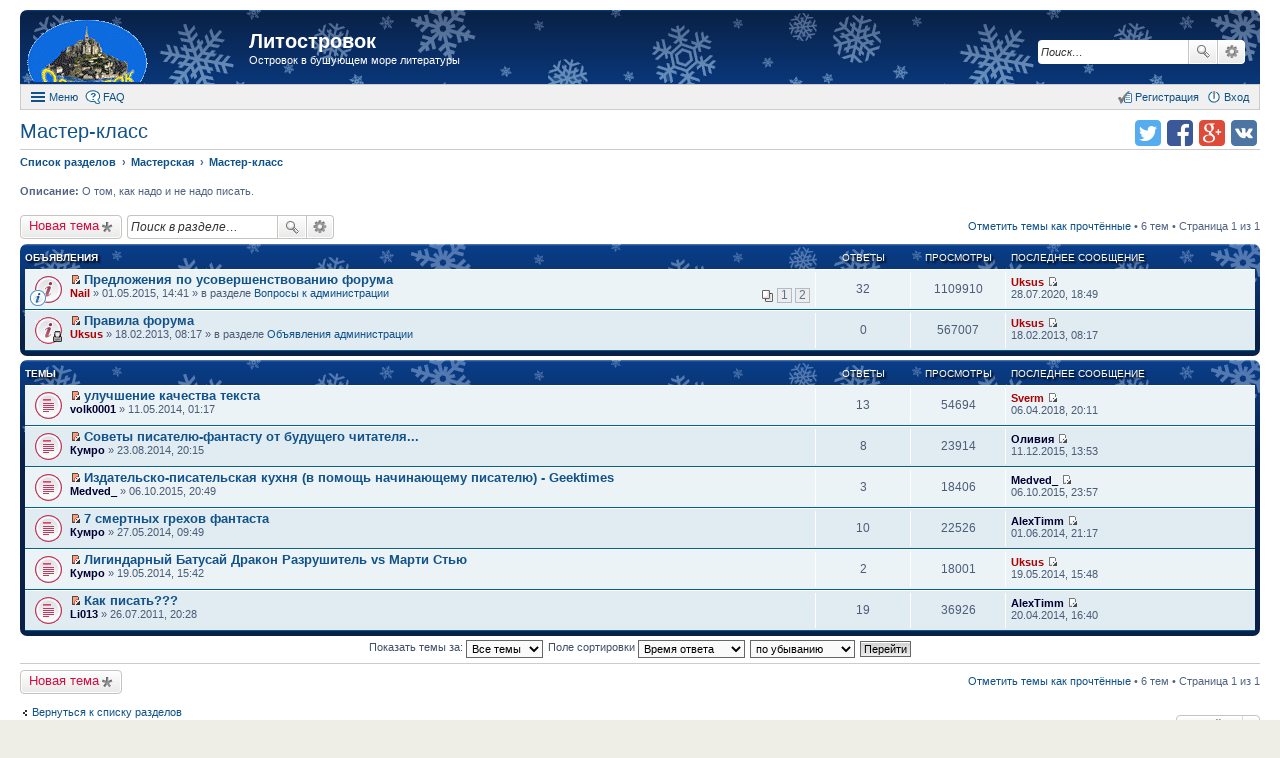

--- FILE ---
content_type: text/html; charset=UTF-8
request_url: https://litostrovok.ru/viewforum.php?f=16&sid=cd22a33c4c4244bb5c9b82be946518e5
body_size: 8374
content:
<!DOCTYPE html>
<html dir="ltr" lang="ru">
<head>
<meta charset="utf-8" />
<meta http-equiv="X-UA-Compatible" content="IE=edge">
<meta name="viewport" content="width=device-width, initial-scale=1" />
<meta name="keywords" content="литературный форум литостровок литфорум поселягин савин самиздат любителям книг" /><meta name="description" content="Островок в бушующем море литературы" />
<title>Мастер-класс - Литостровок</title>

				<link rel="alternate" type="application/atom+xml" title="Новые темы" href="https://litostrovok.ru:443/feed.php?mode=topics">		<link rel="alternate" type="application/atom+xml" title="Раздел - Мастер-класс" href="https://litostrovok.ru:443/feed.php?f=16">		
	<link rel="canonical" href="https://litostrovok.ru:443/viewforum.php?f=16">

<link href="./styles/prosilver_ex/theme/stylesheet.css?assets_version=11" rel="stylesheet">
<link href="./styles/prosilver_ex/theme/responsive.css?assets_version=11" rel="stylesheet" media="all and (max-width: 700px)">

<style>
	#wrap {
		max-width: 1280px;
	}
	.forum_read.hide-icon .forum-image {
		opacity: 0.6;
	}
</style>


<!--[if lte IE 9]>
	<link href="./styles/prosilver_ex/theme/tweaks.css?assets_version=11" rel="stylesheet">
<![endif]-->





</head>
<body id="phpbb" class="nojs notouch section-viewforum ltr  new-year">


<div id="wrap">
	<div id="back-to-top" title="Наверх" class="on-right"></div>		<div id="page-header"  style="padding-top:10px;">
		<div class="headerbar" role="banner">
			<div class="inner">

			<div id="site-description">
				<a id="logo" class="logo" href="./index.php?sid=82f4e3103dbb41b09df5a41adbf42990" title="Список разделов"><span class="imageset site_logo"></span></a>
				<h1><a href="./index.php?sid=82f4e3103dbb41b09df5a41adbf42990">Литостровок</a></h1>
				<p>Островок в бушующем море литературы</p>			</div>

									<div id="search-box" class="search-box search-header" role="search">
				<form action="./search.php?sid=82f4e3103dbb41b09df5a41adbf42990" method="get" id="search">
				<fieldset>
					<input name="keywords" id="keywords" type="search" maxlength="128" title="Ключевые слова" class="inputbox search tiny" size="20" value="" placeholder="Поиск…" />
					<button class="button icon-button search-icon" type="submit" title="Поиск">Поиск</button>
					<a href="./search.php?sid=82f4e3103dbb41b09df5a41adbf42990" class="button icon-button search-adv-icon" title="Расширенный поиск">Расширенный поиск</a>
					<input type="hidden" name="sid" value="82f4e3103dbb41b09df5a41adbf42990" />

				</fieldset>
				</form>
			</div>
			
			</div>
		</div>
				<div id="main-menu" role="navigation">
	<div class="inner">

	<ul id="nav-main" class="linklist bulletin" role="menubar">

		<li id="quick-links" class="small-icon responsive-menu dropdown-container" data-skip-responsive="true">
			<a href="#" class="responsive-menu-link dropdown-trigger">Меню</a>
			<div class="dropdown hidden">
				<ul class="dropdown-contents" role="menu">
					
											<li class="separator"></li>
																		 
							<li class="small-icon icon-search-unread"><a href="./search.php?search_id=unreadposts&amp;sid=82f4e3103dbb41b09df5a41adbf42990" role="menuitem">Непрочитанные темы</a></li>
												<li class="small-icon icon-search-unanswered"><a href="./search.php?search_id=unanswered&amp;sid=82f4e3103dbb41b09df5a41adbf42990" role="menuitem">Темы без ответов</a></li>
						<li class="small-icon icon-search-active"><a href="./search.php?search_id=active_topics&amp;sid=82f4e3103dbb41b09df5a41adbf42990" role="menuitem">Активные темы</a></li>
						<li class="separator"></li>
						<li class="small-icon icon-search"><a href="./search.php?sid=82f4e3103dbb41b09df5a41adbf42990" role="menuitem">Поиск</a></li>
					
											<li class="separator"></li>
						<li class="small-icon icon-members"><a href="./memberlist.php?sid=82f4e3103dbb41b09df5a41adbf42990" role="menuitem">Пользователи</a></li>						<li class="small-icon icon-team"><a href="./memberlist.php?mode=team&amp;sid=82f4e3103dbb41b09df5a41adbf42990" role="menuitem">Наша команда</a></li>										<li class="separator"></li>

									</ul>
			</div>
		</li>

				<li class="small-icon icon-faq" data-skip-responsive="true"><a href="./faq.php?sid=82f4e3103dbb41b09df5a41adbf42990" rel="help" title="Часто задаваемые вопросы" role="menuitem">FAQ</a></li>
						
			<li class="small-icon icon-logout rightside" data-skip-responsive="true"><a rel="nofollow" href="./ucp.php?mode=login&amp;sid=82f4e3103dbb41b09df5a41adbf42990" title="Вход" accesskey="x" role="menuitem">Вход</a></li>
					<li class="small-icon icon-register rightside" data-skip-responsive="true"><a rel="nofollow" href="./ucp.php?mode=register&amp;sid=82f4e3103dbb41b09df5a41adbf42990" role="menuitem">Регистрация</a></li>
						</ul>

	</div>
</div>
	</div>

	
	<div id="page-body" role="main" class="mp-on-left">
		
		<ul class="header-icons">
		<script>
	(function(){
		var url = encodeURIComponent(document.location.href);
		var title = encodeURIComponent(document.title);
		document.write('<li><a rel="nofollow" target="_blank" href="https://vk.com/share.php?url='+url+'&amp;title='+title+'" title="Поделиться в vk.com" class="icon-vkontakte">Поделиться в vk.com</a></li>');
		document.write('<li><a rel="nofollow" target="_blank" href="https://plus.google.com/share?url='+url+'" title="Поделиться в Google Plus" class="icon-google-plus">Поделиться в Google Plus</a></li>');
		document.write('<li><a rel="nofollow" target="_blank" href="https://facebook.com/sharer.php?u='+url+'" title="Поделиться в facebook.com" class="icon-facebook">Поделиться в facebook.com</a></li>');
		document.write('<li><a rel="nofollow" target="_blank" href="https://twitter.com/intent/tweet?text='+title+'&amp;url='+url+'" title="Поделиться в twitter.com" class="icon-twitter">Поделиться в twitter.com</a></li>');
	})();
	</script>
	
	
	
	
	
	
	
	</ul>
<h2 class="forum-title"><a href="./viewforum.php?f=16&amp;sid=82f4e3103dbb41b09df5a41adbf42990">Мастер-класс</a></h2>

<ul id="nav-breadcrumbs" class="linklist navlinks" role="menubar">
		<li class="breadcrumbs">
						<span class="crumb" itemscope itemtype="http://data-vocabulary.org/Breadcrumb"><a href="./index.php?sid=82f4e3103dbb41b09df5a41adbf42990" accesskey="h" itemprop="url" data-navbar-reference="index"><span itemprop="title">Список разделов</span></a></span>
								<span class="crumb" itemscope itemtype="http://data-vocabulary.org/Breadcrumb"><a href="./viewforum.php?f=15&amp;sid=82f4e3103dbb41b09df5a41adbf42990" itemprop="url" data-forum-id="15"><span itemprop="title">Мастерская</span></a></span>
											<span class="crumb" itemscope itemtype="http://data-vocabulary.org/Breadcrumb"><a href="./viewforum.php?f=16&amp;sid=82f4e3103dbb41b09df5a41adbf42990" itemprop="url" data-forum-id="16"><span itemprop="title">Мастер-класс</span></a></span>
								</li>
	</ul>

<p>
	<strong>Описание:</strong> О том, как надо и не надо писать.<br />		</p>


	<div class="action-bar top">

			<div class="buttons">
			
			<a rel="nofollow" href="./posting.php?mode=post&amp;f=16&amp;sid=82f4e3103dbb41b09df5a41adbf42990" class="button icon-button post-icon" title="Новая тема">
				Новая тема			</a>

					</div>
	
			<div class="search-box" role="search">
			<form method="get" id="forum-search" action="./search.php?sid=82f4e3103dbb41b09df5a41adbf42990">
			<fieldset>
				<input class="inputbox search tiny" type="search" name="keywords" id="search_keywords" size="20" placeholder="Поиск в разделе…" />
				<button class="button icon-button search-icon" type="submit" title="Поиск">Поиск</button>
				<a href="./search.php?sid=82f4e3103dbb41b09df5a41adbf42990" class="button icon-button search-adv-icon" title="Расширенный поиск">Расширенный поиск</a>
				<input type="hidden" name="fid[0]" value="16" />
<input type="hidden" name="sid" value="82f4e3103dbb41b09df5a41adbf42990" />

			</fieldset>
			</form>
		</div>
	
	<div class="pagination">
		<a rel="nofollow" href="./viewforum.php?hash=3c05570d&amp;f=16&amp;mark=topics&amp;mark_time=1768985632&amp;sid=82f4e3103dbb41b09df5a41adbf42990" class="mark" accesskey="m" data-ajax="mark_topics_read">Отметить темы как прочтённые</a> &bull; 		6 тем
					&bull; Страница 1 из 1
			</div>

	</div>



	
			<div class="forumbg announcement">
		<div class="inner">
		<ul class="topiclist">
			<li class="header">
				<dl class="icon">
					<dt><div class="list-inner">Объявления</div></dt>
					<dd class="posts">Ответы</dd>
					<dd class="views">Просмотры</dd>
					<dd class="lastpost"><span>Последнее сообщение</span></dd>
				</dl>
			</li>
		</ul>
		<ul class="topiclist topics">
	
				<li class="row bg1 global-announce">
						<dl class="icon global_unread">
				<dt style="background-image: url(./images/icons/smile/info.gif); background-repeat: no-repeat;" title="Непрочитанные сообщения">
					<a rel="nofollow" href="./viewtopic.php?f=11&amp;t=722&amp;view=unread&amp;sid=82f4e3103dbb41b09df5a41adbf42990#unread" class="icon-link"></a>					<div class="list-inner">
												<a rel="nofollow" href="./viewtopic.php?f=11&amp;t=722&amp;view=unread&amp;sid=82f4e3103dbb41b09df5a41adbf42990#unread"><span class="imageset icon_topic_newest" title="Перейти к первому непрочитанному сообщению">Перейти к первому непрочитанному сообщению</span></a> <a href="./viewtopic.php?f=11&amp;t=722&amp;sid=82f4e3103dbb41b09df5a41adbf42990" class="topictitle">Предложения по усовершенствованию форума</a>
																		<br />

												<div class="responsive-show">
							Последнее сообщение  <a rel="nofollow" href="./memberlist.php?mode=viewprofile&amp;u=58&amp;sid=82f4e3103dbb41b09df5a41adbf42990" style="color: #AA0000;" class="username-coloured">Uksus</a> &laquo; <a rel="nofollow" href="./viewtopic.php?f=11&amp;t=722&amp;p=244876&amp;sid=82f4e3103dbb41b09df5a41adbf42990#p244876" title="Перейти к последнему сообщению">28.07.2020, 18:49</a>
							<br />Добавлено в разделе <a href="./viewforum.php?f=11&amp;sid=82f4e3103dbb41b09df5a41adbf42990">Вопросы к администрации</a>						</div>
						<span class="responsive-show left-box">Ответы: <strong>32</strong></span>						
												<div class="pagination">
							<ul>
															<li><a href="./viewtopic.php?f=11&amp;t=722&amp;sid=82f4e3103dbb41b09df5a41adbf42990">1</a></li>
																							<li><a href="./viewtopic.php?f=11&amp;t=722&amp;sid=82f4e3103dbb41b09df5a41adbf42990&amp;start=20">2</a></li>
																																													</ul>
						</div>
						
						<div class="responsive-hide">
														 <a rel="nofollow" href="./memberlist.php?mode=viewprofile&amp;u=60&amp;sid=82f4e3103dbb41b09df5a41adbf42990" style="color: #AA0000;" class="username-coloured">Nail</a> &raquo; 01.05.2015, 14:41
							 &raquo; в разделе <a href="./viewforum.php?f=11&amp;sid=82f4e3103dbb41b09df5a41adbf42990">Вопросы к администрации</a>						</div>

											</div>
				</dt>
				<dd class="posts">32 <dfn>Ответы</dfn></dd>
				<dd class="views">1109910 <dfn>Просмотры</dfn></dd>
				<dd class="lastpost"><span><dfn>Последнее сообщение </dfn> <a rel="nofollow" href="./memberlist.php?mode=viewprofile&amp;u=58&amp;sid=82f4e3103dbb41b09df5a41adbf42990" style="color: #AA0000;" class="username-coloured">Uksus</a>
					<a rel="nofollow" href="./viewtopic.php?f=11&amp;t=722&amp;p=244876&amp;sid=82f4e3103dbb41b09df5a41adbf42990#p244876" title="Перейти к последнему сообщению"><span class="imageset icon_topic_latest" title="Перейти к последнему сообщению">Перейти к последнему сообщению</span></a> <br />28.07.2020, 18:49</span>
				</dd>
			</dl>
					</li>
		
	

	
	
				<li class="row bg2 global-announce">
						<dl class="icon global_unread_locked">
				<dt title="Непрочитанные сообщения">
					<a rel="nofollow" href="./viewtopic.php?f=10&amp;t=337&amp;view=unread&amp;sid=82f4e3103dbb41b09df5a41adbf42990#unread" class="icon-link"></a>					<div class="list-inner">
												<a rel="nofollow" href="./viewtopic.php?f=10&amp;t=337&amp;view=unread&amp;sid=82f4e3103dbb41b09df5a41adbf42990#unread"><span class="imageset icon_topic_newest" title="Перейти к первому непрочитанному сообщению">Перейти к первому непрочитанному сообщению</span></a> <a href="./viewtopic.php?f=10&amp;t=337&amp;sid=82f4e3103dbb41b09df5a41adbf42990" class="topictitle">Правила форума</a>
																		<br />

												<div class="responsive-show">
							Последнее сообщение  <a rel="nofollow" href="./memberlist.php?mode=viewprofile&amp;u=58&amp;sid=82f4e3103dbb41b09df5a41adbf42990" style="color: #AA0000;" class="username-coloured">Uksus</a> &laquo; <a rel="nofollow" href="./viewtopic.php?f=10&amp;t=337&amp;p=42909&amp;sid=82f4e3103dbb41b09df5a41adbf42990#p42909" title="Перейти к последнему сообщению">18.02.2013, 08:17</a>
							<br />Добавлено в разделе <a href="./viewforum.php?f=10&amp;sid=82f4e3103dbb41b09df5a41adbf42990">Объявления администрации</a>						</div>
												
						
						<div class="responsive-hide">
														 <a rel="nofollow" href="./memberlist.php?mode=viewprofile&amp;u=58&amp;sid=82f4e3103dbb41b09df5a41adbf42990" style="color: #AA0000;" class="username-coloured">Uksus</a> &raquo; 18.02.2013, 08:17
							 &raquo; в разделе <a href="./viewforum.php?f=10&amp;sid=82f4e3103dbb41b09df5a41adbf42990">Объявления администрации</a>						</div>

											</div>
				</dt>
				<dd class="posts">0 <dfn>Ответы</dfn></dd>
				<dd class="views">567007 <dfn>Просмотры</dfn></dd>
				<dd class="lastpost"><span><dfn>Последнее сообщение </dfn> <a rel="nofollow" href="./memberlist.php?mode=viewprofile&amp;u=58&amp;sid=82f4e3103dbb41b09df5a41adbf42990" style="color: #AA0000;" class="username-coloured">Uksus</a>
					<a rel="nofollow" href="./viewtopic.php?f=10&amp;t=337&amp;p=42909&amp;sid=82f4e3103dbb41b09df5a41adbf42990#p42909" title="Перейти к последнему сообщению"><span class="imageset icon_topic_latest" title="Перейти к последнему сообщению">Перейти к последнему сообщению</span></a> <br />18.02.2013, 08:17</span>
				</dd>
			</dl>
					</li>
		
	

			</ul>
		</div>
	</div>
	
			<div class="forumbg">
		<div class="inner">
		<ul class="topiclist">
			<li class="header">
				<dl class="icon">
					<dt><div class="list-inner">Темы</div></dt>
					<dd class="posts">Ответы</dd>
					<dd class="views">Просмотры</dd>
					<dd class="lastpost"><span>Последнее сообщение</span></dd>
				</dl>
			</li>
		</ul>
		<ul class="topiclist topics">
	
				<li class="row bg1">
						<dl class="icon topic_unread">
				<dt title="Непрочитанные сообщения">
					<a rel="nofollow" href="./viewtopic.php?f=16&amp;t=558&amp;view=unread&amp;sid=82f4e3103dbb41b09df5a41adbf42990#unread" class="icon-link"></a>					<div class="list-inner">
												<a rel="nofollow" href="./viewtopic.php?f=16&amp;t=558&amp;view=unread&amp;sid=82f4e3103dbb41b09df5a41adbf42990#unread"><span class="imageset icon_topic_newest" title="Перейти к первому непрочитанному сообщению">Перейти к первому непрочитанному сообщению</span></a> <a href="./viewtopic.php?f=16&amp;t=558&amp;sid=82f4e3103dbb41b09df5a41adbf42990" class="topictitle">улучшение качества текста</a>
																		<br />

												<div class="responsive-show">
							Последнее сообщение  <a rel="nofollow" href="./memberlist.php?mode=viewprofile&amp;u=66&amp;sid=82f4e3103dbb41b09df5a41adbf42990" style="color: #AA0000;" class="username-coloured">Sverm</a> &laquo; <a rel="nofollow" href="./viewtopic.php?f=16&amp;t=558&amp;p=223932&amp;sid=82f4e3103dbb41b09df5a41adbf42990#p223932" title="Перейти к последнему сообщению">06.04.2018, 20:11</a>
													</div>
						<span class="responsive-show left-box">Ответы: <strong>13</strong></span>						
						
						<div class="responsive-hide">
														 <a rel="nofollow" href="./memberlist.php?mode=viewprofile&amp;u=12264&amp;sid=82f4e3103dbb41b09df5a41adbf42990" style="color: #000033;" class="username-coloured">volk0001</a> &raquo; 11.05.2014, 01:17
													</div>

											</div>
				</dt>
				<dd class="posts">13 <dfn>Ответы</dfn></dd>
				<dd class="views">54694 <dfn>Просмотры</dfn></dd>
				<dd class="lastpost"><span><dfn>Последнее сообщение </dfn> <a rel="nofollow" href="./memberlist.php?mode=viewprofile&amp;u=66&amp;sid=82f4e3103dbb41b09df5a41adbf42990" style="color: #AA0000;" class="username-coloured">Sverm</a>
					<a rel="nofollow" href="./viewtopic.php?f=16&amp;t=558&amp;p=223932&amp;sid=82f4e3103dbb41b09df5a41adbf42990#p223932" title="Перейти к последнему сообщению"><span class="imageset icon_topic_latest" title="Перейти к последнему сообщению">Перейти к последнему сообщению</span></a> <br />06.04.2018, 20:11</span>
				</dd>
			</dl>
					</li>
		
	

	
	
				<li class="row bg2">
						<dl class="icon topic_unread">
				<dt title="Непрочитанные сообщения">
					<a rel="nofollow" href="./viewtopic.php?f=16&amp;t=608&amp;view=unread&amp;sid=82f4e3103dbb41b09df5a41adbf42990#unread" class="icon-link"></a>					<div class="list-inner">
												<a rel="nofollow" href="./viewtopic.php?f=16&amp;t=608&amp;view=unread&amp;sid=82f4e3103dbb41b09df5a41adbf42990#unread"><span class="imageset icon_topic_newest" title="Перейти к первому непрочитанному сообщению">Перейти к первому непрочитанному сообщению</span></a> <a href="./viewtopic.php?f=16&amp;t=608&amp;sid=82f4e3103dbb41b09df5a41adbf42990" class="topictitle">Советы писателю-фантасту от будущего читателя...</a>
																		<br />

												<div class="responsive-show">
							Последнее сообщение  <a rel="nofollow" href="./memberlist.php?mode=viewprofile&amp;u=13160&amp;sid=82f4e3103dbb41b09df5a41adbf42990" style="color: #000033;" class="username-coloured">Оливия</a> &laquo; <a rel="nofollow" href="./viewtopic.php?f=16&amp;t=608&amp;p=161745&amp;sid=82f4e3103dbb41b09df5a41adbf42990#p161745" title="Перейти к последнему сообщению">11.12.2015, 13:53</a>
													</div>
						<span class="responsive-show left-box">Ответы: <strong>8</strong></span>						
						
						<div class="responsive-hide">
														 <a rel="nofollow" href="./memberlist.php?mode=viewprofile&amp;u=108&amp;sid=82f4e3103dbb41b09df5a41adbf42990" style="color: #000033;" class="username-coloured">Кумро</a> &raquo; 23.08.2014, 20:15
													</div>

											</div>
				</dt>
				<dd class="posts">8 <dfn>Ответы</dfn></dd>
				<dd class="views">23914 <dfn>Просмотры</dfn></dd>
				<dd class="lastpost"><span><dfn>Последнее сообщение </dfn> <a rel="nofollow" href="./memberlist.php?mode=viewprofile&amp;u=13160&amp;sid=82f4e3103dbb41b09df5a41adbf42990" style="color: #000033;" class="username-coloured">Оливия</a>
					<a rel="nofollow" href="./viewtopic.php?f=16&amp;t=608&amp;p=161745&amp;sid=82f4e3103dbb41b09df5a41adbf42990#p161745" title="Перейти к последнему сообщению"><span class="imageset icon_topic_latest" title="Перейти к последнему сообщению">Перейти к последнему сообщению</span></a> <br />11.12.2015, 13:53</span>
				</dd>
			</dl>
					</li>
		
	

	
	
				<li class="row bg1">
						<dl class="icon topic_unread">
				<dt title="Непрочитанные сообщения">
					<a rel="nofollow" href="./viewtopic.php?f=16&amp;t=769&amp;view=unread&amp;sid=82f4e3103dbb41b09df5a41adbf42990#unread" class="icon-link"></a>					<div class="list-inner">
												<a rel="nofollow" href="./viewtopic.php?f=16&amp;t=769&amp;view=unread&amp;sid=82f4e3103dbb41b09df5a41adbf42990#unread"><span class="imageset icon_topic_newest" title="Перейти к первому непрочитанному сообщению">Перейти к первому непрочитанному сообщению</span></a> <a href="./viewtopic.php?f=16&amp;t=769&amp;sid=82f4e3103dbb41b09df5a41adbf42990" class="topictitle">Издательско-писательская кухня (в помощь начинающему писателю) - Geektimes</a>
																		<br />

												<div class="responsive-show">
							Последнее сообщение  <a rel="nofollow" href="./memberlist.php?mode=viewprofile&amp;u=12879&amp;sid=82f4e3103dbb41b09df5a41adbf42990" style="color: #000033;" class="username-coloured">Medved_</a> &laquo; <a rel="nofollow" href="./viewtopic.php?f=16&amp;t=769&amp;p=151852&amp;sid=82f4e3103dbb41b09df5a41adbf42990#p151852" title="Перейти к последнему сообщению">06.10.2015, 23:57</a>
													</div>
						<span class="responsive-show left-box">Ответы: <strong>3</strong></span>						
						
						<div class="responsive-hide">
														 <a rel="nofollow" href="./memberlist.php?mode=viewprofile&amp;u=12879&amp;sid=82f4e3103dbb41b09df5a41adbf42990" style="color: #000033;" class="username-coloured">Medved_</a> &raquo; 06.10.2015, 20:49
													</div>

											</div>
				</dt>
				<dd class="posts">3 <dfn>Ответы</dfn></dd>
				<dd class="views">18406 <dfn>Просмотры</dfn></dd>
				<dd class="lastpost"><span><dfn>Последнее сообщение </dfn> <a rel="nofollow" href="./memberlist.php?mode=viewprofile&amp;u=12879&amp;sid=82f4e3103dbb41b09df5a41adbf42990" style="color: #000033;" class="username-coloured">Medved_</a>
					<a rel="nofollow" href="./viewtopic.php?f=16&amp;t=769&amp;p=151852&amp;sid=82f4e3103dbb41b09df5a41adbf42990#p151852" title="Перейти к последнему сообщению"><span class="imageset icon_topic_latest" title="Перейти к последнему сообщению">Перейти к последнему сообщению</span></a> <br />06.10.2015, 23:57</span>
				</dd>
			</dl>
					</li>
		
	

	
	
				<li class="row bg2">
						<dl class="icon topic_unread">
				<dt title="Непрочитанные сообщения">
					<a rel="nofollow" href="./viewtopic.php?f=16&amp;t=569&amp;view=unread&amp;sid=82f4e3103dbb41b09df5a41adbf42990#unread" class="icon-link"></a>					<div class="list-inner">
												<a rel="nofollow" href="./viewtopic.php?f=16&amp;t=569&amp;view=unread&amp;sid=82f4e3103dbb41b09df5a41adbf42990#unread"><span class="imageset icon_topic_newest" title="Перейти к первому непрочитанному сообщению">Перейти к первому непрочитанному сообщению</span></a> <a href="./viewtopic.php?f=16&amp;t=569&amp;sid=82f4e3103dbb41b09df5a41adbf42990" class="topictitle">7 смертных грехов фантаста</a>
																		<br />

												<div class="responsive-show">
							Последнее сообщение  <a rel="nofollow" href="./memberlist.php?mode=viewprofile&amp;u=11216&amp;sid=82f4e3103dbb41b09df5a41adbf42990" style="color: #000033;" class="username-coloured">AlexTimm</a> &laquo; <a rel="nofollow" href="./viewtopic.php?f=16&amp;t=569&amp;p=91419&amp;sid=82f4e3103dbb41b09df5a41adbf42990#p91419" title="Перейти к последнему сообщению">01.06.2014, 21:17</a>
													</div>
						<span class="responsive-show left-box">Ответы: <strong>10</strong></span>						
						
						<div class="responsive-hide">
														 <a rel="nofollow" href="./memberlist.php?mode=viewprofile&amp;u=108&amp;sid=82f4e3103dbb41b09df5a41adbf42990" style="color: #000033;" class="username-coloured">Кумро</a> &raquo; 27.05.2014, 09:49
													</div>

											</div>
				</dt>
				<dd class="posts">10 <dfn>Ответы</dfn></dd>
				<dd class="views">22526 <dfn>Просмотры</dfn></dd>
				<dd class="lastpost"><span><dfn>Последнее сообщение </dfn> <a rel="nofollow" href="./memberlist.php?mode=viewprofile&amp;u=11216&amp;sid=82f4e3103dbb41b09df5a41adbf42990" style="color: #000033;" class="username-coloured">AlexTimm</a>
					<a rel="nofollow" href="./viewtopic.php?f=16&amp;t=569&amp;p=91419&amp;sid=82f4e3103dbb41b09df5a41adbf42990#p91419" title="Перейти к последнему сообщению"><span class="imageset icon_topic_latest" title="Перейти к последнему сообщению">Перейти к последнему сообщению</span></a> <br />01.06.2014, 21:17</span>
				</dd>
			</dl>
					</li>
		
	

	
	
				<li class="row bg1">
						<dl class="icon topic_unread">
				<dt title="Непрочитанные сообщения">
					<a rel="nofollow" href="./viewtopic.php?f=16&amp;t=565&amp;view=unread&amp;sid=82f4e3103dbb41b09df5a41adbf42990#unread" class="icon-link"></a>					<div class="list-inner">
												<a rel="nofollow" href="./viewtopic.php?f=16&amp;t=565&amp;view=unread&amp;sid=82f4e3103dbb41b09df5a41adbf42990#unread"><span class="imageset icon_topic_newest" title="Перейти к первому непрочитанному сообщению">Перейти к первому непрочитанному сообщению</span></a> <a href="./viewtopic.php?f=16&amp;t=565&amp;sid=82f4e3103dbb41b09df5a41adbf42990" class="topictitle">Лигиндарный Батусай Дракон Разрушитель vs Марти Стью</a>
																		<br />

												<div class="responsive-show">
							Последнее сообщение  <a rel="nofollow" href="./memberlist.php?mode=viewprofile&amp;u=58&amp;sid=82f4e3103dbb41b09df5a41adbf42990" style="color: #AA0000;" class="username-coloured">Uksus</a> &laquo; <a rel="nofollow" href="./viewtopic.php?f=16&amp;t=565&amp;p=90179&amp;sid=82f4e3103dbb41b09df5a41adbf42990#p90179" title="Перейти к последнему сообщению">19.05.2014, 15:48</a>
													</div>
						<span class="responsive-show left-box">Ответы: <strong>2</strong></span>						
						
						<div class="responsive-hide">
														 <a rel="nofollow" href="./memberlist.php?mode=viewprofile&amp;u=108&amp;sid=82f4e3103dbb41b09df5a41adbf42990" style="color: #000033;" class="username-coloured">Кумро</a> &raquo; 19.05.2014, 15:42
													</div>

											</div>
				</dt>
				<dd class="posts">2 <dfn>Ответы</dfn></dd>
				<dd class="views">18001 <dfn>Просмотры</dfn></dd>
				<dd class="lastpost"><span><dfn>Последнее сообщение </dfn> <a rel="nofollow" href="./memberlist.php?mode=viewprofile&amp;u=58&amp;sid=82f4e3103dbb41b09df5a41adbf42990" style="color: #AA0000;" class="username-coloured">Uksus</a>
					<a rel="nofollow" href="./viewtopic.php?f=16&amp;t=565&amp;p=90179&amp;sid=82f4e3103dbb41b09df5a41adbf42990#p90179" title="Перейти к последнему сообщению"><span class="imageset icon_topic_latest" title="Перейти к последнему сообщению">Перейти к последнему сообщению</span></a> <br />19.05.2014, 15:48</span>
				</dd>
			</dl>
					</li>
		
	

	
	
				<li class="row bg2">
						<dl class="icon topic_unread">
				<dt title="Непрочитанные сообщения">
					<a rel="nofollow" href="./viewtopic.php?f=16&amp;t=173&amp;view=unread&amp;sid=82f4e3103dbb41b09df5a41adbf42990#unread" class="icon-link"></a>					<div class="list-inner">
												<a rel="nofollow" href="./viewtopic.php?f=16&amp;t=173&amp;view=unread&amp;sid=82f4e3103dbb41b09df5a41adbf42990#unread"><span class="imageset icon_topic_newest" title="Перейти к первому непрочитанному сообщению">Перейти к первому непрочитанному сообщению</span></a> <a href="./viewtopic.php?f=16&amp;t=173&amp;sid=82f4e3103dbb41b09df5a41adbf42990" class="topictitle">Как писать???</a>
																		<br />

												<div class="responsive-show">
							Последнее сообщение  <a rel="nofollow" href="./memberlist.php?mode=viewprofile&amp;u=11216&amp;sid=82f4e3103dbb41b09df5a41adbf42990" style="color: #000033;" class="username-coloured">AlexTimm</a> &laquo; <a rel="nofollow" href="./viewtopic.php?f=16&amp;t=173&amp;p=86328&amp;sid=82f4e3103dbb41b09df5a41adbf42990#p86328" title="Перейти к последнему сообщению">20.04.2014, 16:40</a>
													</div>
						<span class="responsive-show left-box">Ответы: <strong>19</strong></span>						
						
						<div class="responsive-hide">
														 <a rel="nofollow" href="./memberlist.php?mode=viewprofile&amp;u=221&amp;sid=82f4e3103dbb41b09df5a41adbf42990" style="color: #000033;" class="username-coloured">Li013</a> &raquo; 26.07.2011, 20:28
													</div>

											</div>
				</dt>
				<dd class="posts">19 <dfn>Ответы</dfn></dd>
				<dd class="views">36926 <dfn>Просмотры</dfn></dd>
				<dd class="lastpost"><span><dfn>Последнее сообщение </dfn> <a rel="nofollow" href="./memberlist.php?mode=viewprofile&amp;u=11216&amp;sid=82f4e3103dbb41b09df5a41adbf42990" style="color: #000033;" class="username-coloured">AlexTimm</a>
					<a rel="nofollow" href="./viewtopic.php?f=16&amp;t=173&amp;p=86328&amp;sid=82f4e3103dbb41b09df5a41adbf42990#p86328" title="Перейти к последнему сообщению"><span class="imageset icon_topic_latest" title="Перейти к последнему сообщению">Перейти к последнему сообщению</span></a> <br />20.04.2014, 16:40</span>
				</dd>
			</dl>
					</li>
		
				</ul>
		</div>
	</div>
	

	<form method="post" action="./viewforum.php?f=16&amp;sid=82f4e3103dbb41b09df5a41adbf42990">
		<fieldset class="display-options">
				<label>Показать темы за: <select name="st" id="st"><option value="0" selected="selected">Все темы</option><option value="1">1 день</option><option value="7">7 дней</option><option value="14">2 недели</option><option value="30">1 месяц</option><option value="90">3 месяца</option><option value="180">6 месяцев</option><option value="365">1 год</option></select></label>
			<label>Поле сортировки <select name="sk" id="sk"><option value="t" selected="selected">Время ответа</option><option value="c">Время создания</option><option value="r">Ответы</option><option value="v">Просмотры</option><option value="a">Автор</option><option value="s">Заголовок</option></select></label>
			<label><select name="sd" id="sd"><option value="a">по возрастанию</option><option value="d" selected="selected">по убыванию</option></select></label>
			<input type="submit" name="sort" value="Перейти" class="button2" />
			</fieldset>
	</form>
	<hr />

	<div class="action-bar bottom">
					<div class="buttons">
				
				<a rel="nofollow" href="./posting.php?mode=post&amp;f=16&amp;sid=82f4e3103dbb41b09df5a41adbf42990" class="button icon-button post-icon" title="Новая тема">
					Новая тема				</a>

							</div>
		
		<div class="pagination">
			<a rel="nofollow" href="./viewforum.php?hash=3c05570d&amp;f=16&amp;mark=topics&amp;mark_time=1768985632&amp;sid=82f4e3103dbb41b09df5a41adbf42990" data-ajax="mark_topics_read">Отметить темы как прочтённые</a> &bull; 			6 тем
							 &bull; Страница 1 из 1
					</div>
	</div>



	<p class="jumpbox-return"><a href="./index.php?sid=82f4e3103dbb41b09df5a41adbf42990" class="left-box arrow-left" accesskey="r">Вернуться к списку разделов</a></p>


	<div class="dropdown-container dropdown-container-right dropdown-up dropdown-left dropdown-button-control" id="jumpbox">
		<span title="Перейти" class="dropdown-trigger button dropdown-select">
			Перейти		</span>
		<div class="dropdown hidden">
			<ul class="dropdown-contents">
																			<li><a href="./viewforum.php?f=9&amp;sid=82f4e3103dbb41b09df5a41adbf42990">Доска объявлений</a></li>
																<li>&nbsp; &nbsp;<a href="./viewforum.php?f=10&amp;sid=82f4e3103dbb41b09df5a41adbf42990">Объявления администрации</a></li>
																<li>&nbsp; &nbsp;<a href="./viewforum.php?f=11&amp;sid=82f4e3103dbb41b09df5a41adbf42990">Вопросы к администрации</a></li>
																<li><a href="./viewforum.php?f=15&amp;sid=82f4e3103dbb41b09df5a41adbf42990">Мастерская</a></li>
																<li>&nbsp; &nbsp;<a href="./viewforum.php?f=16&amp;sid=82f4e3103dbb41b09df5a41adbf42990">Мастер-класс</a></li>
																<li>&nbsp; &nbsp;<a href="./viewforum.php?f=17&amp;sid=82f4e3103dbb41b09df5a41adbf42990">&quot;Песочница&quot;</a></li>
																<li>&nbsp; &nbsp;<a href="./viewforum.php?f=18&amp;sid=82f4e3103dbb41b09df5a41adbf42990">Личные разделы</a></li>
																<li>&nbsp; &nbsp;&nbsp; &nbsp;<a href="./viewforum.php?f=37&amp;sid=82f4e3103dbb41b09df5a41adbf42990">Волгоград-30</a></li>
																<li>&nbsp; &nbsp;&nbsp; &nbsp;<a href="./viewforum.php?f=40&amp;sid=82f4e3103dbb41b09df5a41adbf42990">Артюхин Сергей</a></li>
																<li>&nbsp; &nbsp;&nbsp; &nbsp;<a href="./viewforum.php?f=26&amp;sid=82f4e3103dbb41b09df5a41adbf42990">Кондратьев Леонид</a></li>
																<li>&nbsp; &nbsp;&nbsp; &nbsp;<a href="./viewforum.php?f=44&amp;sid=82f4e3103dbb41b09df5a41adbf42990">Поселягин Владимир</a></li>
																<li>&nbsp; &nbsp;&nbsp; &nbsp;<a href="./viewforum.php?f=45&amp;sid=82f4e3103dbb41b09df5a41adbf42990">Савин Влад</a></li>
																<li>&nbsp; &nbsp;&nbsp; &nbsp;<a href="./viewforum.php?f=35&amp;sid=82f4e3103dbb41b09df5a41adbf42990">Сергеев Станислав</a></li>
																<li>&nbsp; &nbsp;&nbsp; &nbsp;<a href="./viewforum.php?f=48&amp;sid=82f4e3103dbb41b09df5a41adbf42990">Сизов Вячеслав Николаевич.</a></li>
																<li>&nbsp; &nbsp;&nbsp; &nbsp;<a href="./viewforum.php?f=47&amp;sid=82f4e3103dbb41b09df5a41adbf42990">Силкина Елена</a></li>
																<li>&nbsp; &nbsp;<a href="./viewforum.php?f=39&amp;sid=82f4e3103dbb41b09df5a41adbf42990">Поэзия</a></li>
																<li><a href="./viewforum.php?f=32&amp;sid=82f4e3103dbb41b09df5a41adbf42990">Книжная полка</a></li>
																<li>&nbsp; &nbsp;<a href="./viewforum.php?f=33&amp;sid=82f4e3103dbb41b09df5a41adbf42990">Всё о книгах</a></li>
																<li><a href="./viewforum.php?f=19&amp;sid=82f4e3103dbb41b09df5a41adbf42990">Оффтопик</a></li>
																<li>&nbsp; &nbsp;<a href="./viewforum.php?f=49&amp;sid=82f4e3103dbb41b09df5a41adbf42990">Животные</a></li>
																<li>&nbsp; &nbsp;<a href="./viewforum.php?f=20&amp;sid=82f4e3103dbb41b09df5a41adbf42990">Юмор</a></li>
																<li>&nbsp; &nbsp;<a href="./viewforum.php?f=22&amp;sid=82f4e3103dbb41b09df5a41adbf42990">Увлечения</a></li>
																<li>&nbsp; &nbsp;&nbsp; &nbsp;<a href="./viewforum.php?f=23&amp;sid=82f4e3103dbb41b09df5a41adbf42990">Автомобили</a></li>
																<li>&nbsp; &nbsp;&nbsp; &nbsp;<a href="./viewforum.php?f=31&amp;sid=82f4e3103dbb41b09df5a41adbf42990">Игры</a></li>
																<li>&nbsp; &nbsp;&nbsp; &nbsp;<a href="./viewforum.php?f=24&amp;sid=82f4e3103dbb41b09df5a41adbf42990">Кино</a></li>
																<li>&nbsp; &nbsp;&nbsp; &nbsp;<a href="./viewforum.php?f=46&amp;sid=82f4e3103dbb41b09df5a41adbf42990">Компьютеры</a></li>
																<li>&nbsp; &nbsp;&nbsp; &nbsp;<a href="./viewforum.php?f=25&amp;sid=82f4e3103dbb41b09df5a41adbf42990">Музыка</a></li>
																<li>&nbsp; &nbsp;&nbsp; &nbsp;<a href="./viewforum.php?f=36&amp;sid=82f4e3103dbb41b09df5a41adbf42990">Оружие и вооружения</a></li>
																<li>&nbsp; &nbsp;&nbsp; &nbsp;<a href="./viewforum.php?f=30&amp;sid=82f4e3103dbb41b09df5a41adbf42990">Фото и живопись</a></li>
																<li>&nbsp; &nbsp;<a href="./viewforum.php?f=27&amp;sid=82f4e3103dbb41b09df5a41adbf42990">Просто трёп</a></li>
										</ul>
		</div>
	</div>


	<div class="stat-block online-list">
		<h3><a rel="nofollow" href="./viewonline.php?sid=82f4e3103dbb41b09df5a41adbf42990">Кто сейчас на форуме</a> <span class="extra">(по активности за 5 минут)</span></h3>
		<p>Сейчас этот раздел просматривают: 8 гостей</p>
	</div>

	<div class="stat-block permissions">
		<h3>Права доступа</h3>
		<p>Вы <strong>не можете</strong> начинать темы<br />Вы <strong>не можете</strong> отвечать на сообщения<br />Вы <strong>не можете</strong> редактировать свои сообщения<br />Вы <strong>не можете</strong> удалять свои сообщения<br />Вы <strong>не можете</strong> добавлять вложения<br /></p>
	</div>

			</div>


<div id="page-footer" role="contentinfo">
	<div class="navbar" role="navigation">
	<div class="inner">

	<ul id="nav-footer" class="linklist bulletin" role="menubar">
		<li class="breadcrumbs">
									<span class="crumb"><a href="./index.php?sid=82f4e3103dbb41b09df5a41adbf42990" data-navbar-reference="index">Список разделов</a></span>
					</li>

				<li class="rightside">Часовой пояс: <abbr title="UTC+3">UTC+03:00</abbr></li>
							<li class="small-icon icon-delete-cookies rightside"><a rel="nofollow" href="./ucp.php?mode=delete_cookies&amp;sid=82f4e3103dbb41b09df5a41adbf42990" data-ajax="true" data-refresh="true" role="menuitem">Удалить cookies форума</a></li>
											<li class="small-icon icon-contact rightside" data-last-responsive="true"><a rel="nofollow" href="./memberlist.php?mode=contactadmin&amp;sid=82f4e3103dbb41b09df5a41adbf42990" role="menuitem">Связаться с администрацией</a></li>
			</ul>

	</div>
</div>

		<div class="counters"><!-- Yandex.Metrika counter --><script src="//mc.yandex.ru/metrika/watch.js" type="text/javascript"></script><script type="text/javascript">try { var yaCounter30007514 = new Ya.Metrika({id:30007514, clickmap:true, trackLinks:true, accurateTrackBounce:true, trackHash:true}); } catch(e) { }</script><noscript><div><img src="//mc.yandex.ru/watch/30007514" style="position:absolute; left:-9999px;" alt="" /></div></noscript><!-- /Yandex.Metrika counter --></div>
	
	<div class="copyright">
				Powered by <a target="_blank" href="http://phpbbex.com/">phpBBex</a> &copy; 2016 <a target="_blank" href="https://phpbb.com/">phpBB</a> Limited, <a target="_blank" href="http://vegalogic.com/">Vegalogic</a> Software
							</div>

	<div id="darkenwrapper" data-ajax-error-title="Ошибка AJAX" data-ajax-error-text="При обработке запроса произошла ошибка." data-ajax-error-text-abort="Запрос прерван пользователем." data-ajax-error-text-timeout="Время запроса истекло; повторите попытку." data-ajax-error-text-parsererror="При выполнении запроса возникла непредвиденная ошибка, и сервер вернул неверный ответ.">
		<div id="darken">&nbsp;</div>
	</div>

	<div id="phpbb_alert" class="phpbb_alert" data-l-err="Ошибка" data-l-timeout-processing-req="Время выполнения запроса истекло.">
		<a href="#" class="alert_close"></a>
		<h3 class="alert_title">&nbsp;</h3><p class="alert_text"></p>
	</div>
	<div id="phpbb_confirm" class="phpbb_alert">
		<a href="#" class="alert_close"></a>
		<div class="alert_text"></div>
	</div>
</div>

</div>

<!--[if lt IE 9]>
	<script src="./assets/javascript/jquery.min.js?assets_version=11"></script>
		<script src="http://phpbbex.com/oldies/oldies.js"></script>
<![endif]-->
<!--[if gte IE 9]><!-->
	<script src="./assets/javascript/jquery.v2.js?assets_version=11"></script>
	<!--<![endif]-->


<script src="./assets/javascript/core.js?assets_version=11"></script>


<script type="text/javascript" src="./styles/prosilver_ex/template/forum_fn.js?assets_version=11"></script>

<script type="text/javascript" src="./styles/prosilver_ex/template/ajax.js?assets_version=11"></script>



<script>




</script>


</body>
</html>
